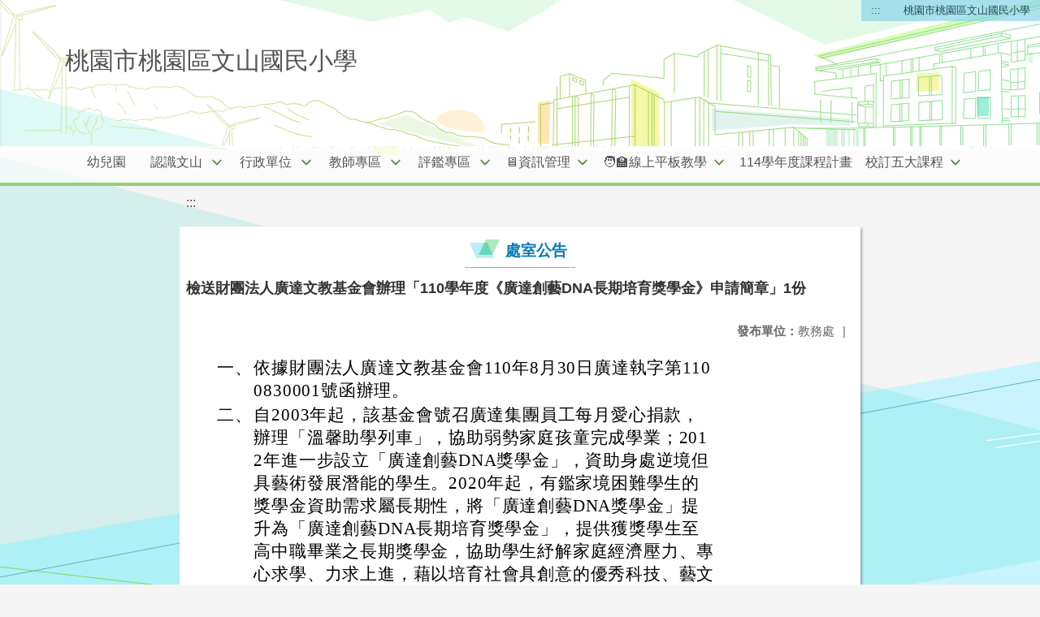

--- FILE ---
content_type: text/html; charset=utf-8
request_url: https://www.wsps.tyc.edu.tw/nss/main/freeze/5abf2d62aa93092cee58ceb4/1533864501431/6135668a1ea6d451caede92b
body_size: 8022
content:
<!DOCTYPE html>
<html lang="zh-tw">
	<head>    
		<meta charset="UTF-8">
		<meta name="viewport" content="width=device-width, initial-scale=1.0">
    
      <meta name="robots" content="noindex, nofollow">
    
		<title>桃園市桃園區文山國民小學 - 處室公告</title>
    
			<link rel="stylesheet" href="/src/stylesheets/basic.css">
      <link rel="stylesheet" href="/src/ckeditor5/style.css">
		
		
      <link rel="stylesheet" href="/pkg_nss/5bbb2457562c3c2e34672fea/css/theme.css">
		
      <link rel="stylesheet" href="/pkg_nss/5bbb2457562c3c2e34672fea/css/theme-N005.css">
		
		<script src="/src/plugins/vue/vue.min.js" type="text/javascript" charset="utf-8"></script>
		<script type="text/javascript" src="/src/plugins/vue/vue-i18n.js" charset="utf-8"></script>
		<link rel="stylesheet" href="/src/stylesheets/html-editor.css">
		<link rel="stylesheet" href="/src/ckeditor5/ckeditor5.css">
		<script src="/nss/static/script/5b18d6524143b524397bb800/freeze"></script>
    <script type="module" src="/src/ckeditor5/eventListener.js"></script>
	</head>
	<body class="theme-bg ct-row">
		<a class="focusable" tabindex="1" title="移至網頁之主要內容區位置" href="#center">移至網頁之主要內容區位置</a>
		<div id="ct-content" class="top-space gd-xs12">
			<template>
				<!--header start-->
				<header>
          <!-- 20250102 新增無障礙定位點頁首定位 ::: **注意**可能版型裡面也有freeze檔若這邊加了沒有出現定位點的話，版型內的freeze檔也要多此行 -->
          <a href="#top" accesskey="T" id="top" title="上方主選單連結區">:::</a> 
					<a href="/nss/s/main/index" title="桃園市桃園區文山國民小學">
            桃園市桃園區文山國民小學
          </a>
				</header>
				<!--header end-->
				<!--theme start-->
				<div class="theme gd-xs12"> 
					<div class="logo">
						<a href="/nss/s/main/index" title="桃園市桃園區文山國民小學">
							<h1>
							
							  <p>桃園市桃園區文山國民小學</p>
							
							</h1>
						</a>
					</div>
				</div>
				<!--theme end-->
				<!--navbar start-->
        <div class="gd-xs12 ct-row">
          <nav class="navbar">
            <label class="show-menu" onclick="showMenu()">
              <div title="展開" class="ct-hamburger">
                <svg xmlns="http://www.w3.org/2000/svg" viewBox="0 0 24 24">
                  <path d="M2.016 5.484h19.969v2.016h-19.969v-2.016zM2.016 10.5h19.969v2.016h-19.969v-2.016zM2.016 15.516h19.969v1.969h-19.969v-1.969z"></path>
                </svg>
              </div>
            </label>
            <input type="checkbox" id="show-menu" role="button" title="展開">
					  <ul id="menu">
              
                
                
                  <li>
                    
                      <a href="/nss/s/main/kindergarten" target="_blank">
                        幼兒園
                      </a>
                    
                    
                    <ul 
                      class="menuhidden" 
                      :class="{ 'navbar-menu': focus === 'kindergarten' }"
                    >
                      
                      <li class="menu-web">
                        
                      </li>
                    </ul>
                  </li>
                
              
                
                
                  <li>
                    
                      <a href="/nss/s/main/Information" target="_blank">
                        認識文山
                      </a>
                    
                    
                      <div class="navrwd">
                        <div 
                          class="navrwd-svg"
                          title="展開"
                          @click.stop="openDrowdown('Information')" 
                        >
                        <svg xmlns="http://www.w3.org/2000/svg" viewBox="0 0 92 92">
                          <path d="M46,63c-1.1,0-2.1-0.4-2.9-1.2l-25-26c-1.5-1.6-1.5-4.1,0.1-5.7c1.6-1.5,4.1-1.5,5.7,0.1l22.1,23l22.1-23c1.5-1.6,4.1-1.6,5.7-0.1c1.6,1.5,1.6,4.1,0.1,5.7l-25,26C48.1,62.6,47.1,63,46,63z"/>
                        </svg>
                        </div>
                      </div>
                    
                    <ul 
                      class="menuhidden" 
                      :class="{ 'navbar-menu': focus === 'Information' }"
                    >
                      
                        
                        
                          
                            <li class="menu-mobile">
                              <a href="https://drive.google.com/file/d/19QKaOL2pNofkkC4fc5VddmmaKTF_avXN/view?usp=sharing" target="_blank">
                                114學年度全校功課表
                              </a>
                            </li>
                          
                        
                      
                        
                        
                          
                            <li class="menu-mobile">
                              <a href="https://drive.google.com/file/d/1pAwdSX-srKqDuPsJdtX53zw7xgHI6TF2/view?usp=sharing" target="_blank">
                                114校外人士協助之部訂或校訂課程
                              </a>
                            </li>
                          
                        
                      
                        
                        
                          
                            <li class="menu-mobile">
                              <a href="/nss/s/main/tbookversion" target="_blank">
                                114學年度教科書版本
                              </a>
                            </li>
                          
                        
                      
                        
                        
                          
                            <li class="menu-mobile">
                              <a href="https://drive.google.com/file/d/12ofRhfR11hmEPkXzLuFt2L4R0KbG5khL/view?usp=sharing" target="_blank">
                                114學年教室配置圖
                              </a>
                            </li>
                          
                        
                      
                        
                        
                          
                            <li class="menu-mobile">
                              <a href="/nss/s/main/Introduction" target="_blank">
                                文山簡介
                              </a>
                            </li>
                          
                        
                      
                        
                        
                      
                        
                        
                          
                            <li class="menu-mobile">
                              <a href="https://drive.google.com/file/d/1dylxQSSe2-A_ZHv9B3iojUU_Nw82APLH/view?usp=sharing" target="_blank">
                                114(上)文山學生行事曆
                              </a>
                            </li>
                          
                        
                      
                        
                        
                      
                        
                        
                          
                            <li class="menu-mobile">
                              <a href="/nss/s/main/timetable" target="_blank">
                                作息時間表
                              </a>
                            </li>
                          
                        
                      
                        
                        
                          
                            <li class="menu-mobile">
                              <a href="/nss/s/main/arcade" target="_blank">
                                校園兒童遊戲場介紹
                              </a>
                            </li>
                          
                        
                      
                        
                        
                          
                            <li class="menu-mobile">
                              <a href="/nss/s/main/https://www.google.com.tw/maps/place/%E6%A1%83%E5%9C%92%E5%B8%82%E6%A1%83%E5%9C%92%E5%8D%80%E6%96%87%E5%B1%B1%E5%9C%8B%E6%B0%91%E5%B0%8F%E5%AD%B8/@24.9961476,121.292059,16z/data=!4m5!3m4!1s0x34681f0e6dc19097:0xf404deb9fd0b0e8b!8m2!3d24.9961476!4d121.292059" target="_blank">
                                交通路線圖
                              </a>
                            </li>
                          
                        
                      
                        
                        
                          
                            <li class="menu-mobile">
                              <a href="/nss/s/main/phonerule" target="_blank">
                                行動載具管理規範
                              </a>
                            </li>
                          
                        
                      
                        
                        
                          
                            <li class="menu-mobile">
                              <a href="/nss/s/main/schoolsong" target="_blank">
                                我們的校歌
                              </a>
                            </li>
                          
                        
                      
                        
                        
                      
                        
                        
                      
                      <li class="menu-web">
                        
                          
                          
                            
                              <a href="https://drive.google.com/file/d/19QKaOL2pNofkkC4fc5VddmmaKTF_avXN/view?usp=sharing" target="_blank">
                                114學年度全校功課表
                              </a>
                            
                           
                        
                          
                          
                            
                              <a href="https://drive.google.com/file/d/1pAwdSX-srKqDuPsJdtX53zw7xgHI6TF2/view?usp=sharing" target="_blank">
                                114校外人士協助之部訂或校訂課程
                              </a>
                            
                           
                        
                          
                          
                            
                              <a href="/nss/s/main/tbookversion" target="_blank">
                                114學年度教科書版本
                              </a>
                            
                           
                        
                          
                          
                            
                              <a href="https://drive.google.com/file/d/12ofRhfR11hmEPkXzLuFt2L4R0KbG5khL/view?usp=sharing" target="_blank">
                                114學年教室配置圖
                              </a>
                            
                           
                        
                          
                          
                            
                              <a href="/nss/s/main/Introduction" target="_blank">
                                文山簡介
                              </a>
                            
                           
                        
                          
                           
                        
                          
                          
                            
                              <a href="https://drive.google.com/file/d/1dylxQSSe2-A_ZHv9B3iojUU_Nw82APLH/view?usp=sharing" target="_blank">
                                114(上)文山學生行事曆
                              </a>
                            
                           
                        
                          
                           
                        
                          
                          
                            
                              <a href="/nss/s/main/timetable" target="_blank">
                                作息時間表
                              </a>
                            
                           
                        
                          
                          
                            
                              <a href="/nss/s/main/arcade" target="_blank">
                                校園兒童遊戲場介紹
                              </a>
                            
                           
                        
                          
                          
                            
                              <a href="/nss/s/main/https://www.google.com.tw/maps/place/%E6%A1%83%E5%9C%92%E5%B8%82%E6%A1%83%E5%9C%92%E5%8D%80%E6%96%87%E5%B1%B1%E5%9C%8B%E6%B0%91%E5%B0%8F%E5%AD%B8/@24.9961476,121.292059,16z/data=!4m5!3m4!1s0x34681f0e6dc19097:0xf404deb9fd0b0e8b!8m2!3d24.9961476!4d121.292059" target="_blank">
                                交通路線圖
                              </a>
                            
                           
                        
                          
                          
                            
                              <a href="/nss/s/main/phonerule" target="_blank">
                                行動載具管理規範
                              </a>
                            
                           
                        
                          
                          
                            
                              <a href="/nss/s/main/schoolsong" target="_blank">
                                我們的校歌
                              </a>
                            
                           
                        
                          
                           
                        
                          
                           
                        
                      </li>
                    </ul>
                  </li>
                
              
                
                
                  <li>
                    
                      <a href="/nss/s/main/administrative" target="_blank">
                        行政單位
                      </a>
                    
                    
                      <div class="navrwd">
                        <div 
                          class="navrwd-svg"
                          title="展開"
                          @click.stop="openDrowdown('administrative')" 
                        >
                        <svg xmlns="http://www.w3.org/2000/svg" viewBox="0 0 92 92">
                          <path d="M46,63c-1.1,0-2.1-0.4-2.9-1.2l-25-26c-1.5-1.6-1.5-4.1,0.1-5.7c1.6-1.5,4.1-1.5,5.7,0.1l22.1,23l22.1-23c1.5-1.6,4.1-1.6,5.7-0.1c1.6,1.5,1.6,4.1,0.1,5.7l-25,26C48.1,62.6,47.1,63,46,63z"/>
                        </svg>
                        </div>
                      </div>
                    
                    <ul 
                      class="menuhidden" 
                      :class="{ 'navbar-menu': focus === 'administrative' }"
                    >
                      
                        
                        
                      
                        
                        
                          
                            <li class="menu-mobile">
                              <a href="/nss/s/main/pri01" target="_blank">
                                校長簡介
                              </a>
                            </li>
                          
                        
                      
                        
                        
                          
                            <li class="menu-mobile">
                              <a href="/nss/s/main/Administration" target="_blank">
                                教務處
                              </a>
                            </li>
                          
                        
                      
                        
                        
                          
                            <li class="menu-mobile">
                              <a href="/nss/s/main/studentaffairs" target="_blank">
                                學務處
                              </a>
                            </li>
                          
                        
                      
                        
                        
                          
                            <li class="menu-mobile">
                              <a href="/nss/s/main/general" target="_blank">
                                總務處
                              </a>
                            </li>
                          
                        
                      
                        
                        
                          
                            <li class="menu-mobile">
                              <a href="/nss/s/main/counselor" target="_blank">
                                輔導室
                              </a>
                            </li>
                          
                        
                      
                        
                        
                          
                            <li class="menu-mobile">
                              <a href="https://www.wsps.tyc.edu.tw/nss/p/kindergarten" target="_blank">
                                幼兒園
                              </a>
                            </li>
                          
                        
                      
                        
                        
                          
                            <li class="menu-mobile">
                              <a href="/nss/s/main/personnel" target="_blank">
                                人事室
                              </a>
                            </li>
                          
                        
                      
                        
                        
                          
                            <li class="menu-mobile">
                              <a href="/nss/s/main/ParentMeeting" target="_blank">
                                家長會
                              </a>
                            </li>
                          
                        
                      
                        
                        
                          
                            <li class="menu-mobile">
                              <a href="https://read.moe.edu.tw/034608/library" target="_blank">
                                圖書館
                              </a>
                            </li>
                          
                        
                      
                        
                        
                          
                            <li class="menu-mobile">
                              <a href="/nss/s/main/acount" target="_blank">
                                會計室
                              </a>
                            </li>
                          
                        
                      
                      <li class="menu-web">
                        
                          
                           
                        
                          
                          
                            
                              <a href="/nss/s/main/pri01" target="_blank">
                                校長簡介
                              </a>
                            
                           
                        
                          
                          
                            
                              <a href="/nss/s/main/Administration" target="_blank">
                                教務處
                              </a>
                            
                           
                        
                          
                          
                            
                              <a href="/nss/s/main/studentaffairs" target="_blank">
                                學務處
                              </a>
                            
                           
                        
                          
                          
                            
                              <a href="/nss/s/main/general" target="_blank">
                                總務處
                              </a>
                            
                           
                        
                          
                          
                            
                              <a href="/nss/s/main/counselor" target="_blank">
                                輔導室
                              </a>
                            
                           
                        
                          
                          
                            
                              <a href="https://www.wsps.tyc.edu.tw/nss/p/kindergarten" target="_blank">
                                幼兒園
                              </a>
                            
                           
                        
                          
                          
                            
                              <a href="/nss/s/main/personnel" target="_blank">
                                人事室
                              </a>
                            
                           
                        
                          
                          
                            
                              <a href="/nss/s/main/ParentMeeting" target="_blank">
                                家長會
                              </a>
                            
                           
                        
                          
                          
                            
                              <a href="https://read.moe.edu.tw/034608/library" target="_blank">
                                圖書館
                              </a>
                            
                           
                        
                          
                          
                            
                              <a href="/nss/s/main/acount" target="_blank">
                                會計室
                              </a>
                            
                           
                        
                      </li>
                    </ul>
                  </li>
                
              
                
                
                  <li>
                    
                      <a href="/nss/s/main/teacher" target="_blank">
                        教師專區
                      </a>
                    
                    
                      <div class="navrwd">
                        <div 
                          class="navrwd-svg"
                          title="展開"
                          @click.stop="openDrowdown('teacher')" 
                        >
                        <svg xmlns="http://www.w3.org/2000/svg" viewBox="0 0 92 92">
                          <path d="M46,63c-1.1,0-2.1-0.4-2.9-1.2l-25-26c-1.5-1.6-1.5-4.1,0.1-5.7c1.6-1.5,4.1-1.5,5.7,0.1l22.1,23l22.1-23c1.5-1.6,4.1-1.6,5.7-0.1c1.6,1.5,1.6,4.1,0.1,5.7l-25,26C48.1,62.6,47.1,63,46,63z"/>
                        </svg>
                        </div>
                      </div>
                    
                    <ul 
                      class="menuhidden" 
                      :class="{ 'navbar-menu': focus === 'teacher' }"
                    >
                      
                        
                        
                          
                            <li class="menu-mobile">
                              <a href="https://tycg.cloudhr.tw/TY_SCHOOL/login.aspx" target="_blank">
                                人事差勤系統
                              </a>
                            </li>
                          
                        
                      
                        
                        
                          
                            <li class="menu-mobile">
                              <a href="/nss/s/main/https://sso.tyc.edu.tw/TYESSO/Login.aspx" target="_blank">
                                單一認證系統
                              </a>
                            </li>
                          
                        
                      
                        
                        
                          
                            <li class="menu-mobile">
                              <a href="https://drp.tyc.edu.tw/tydrp/Index.aspx" target="_blank">
                                教師研習系統
                              </a>
                            </li>
                          
                        
                      
                        
                        
                          
                            <li class="menu-mobile">
                              <a href="/nss/s/main/https://www1.inservice.edu.tw/index2-3.aspx" target="_blank">
                                全國教師在職進修資訊網
                              </a>
                            </li>
                          
                        
                      
                        
                        
                          
                            <li class="menu-mobile">
                              <a href="https://special.moe.gov.tw/#/" target="_blank">
                                全國特殊教育資訊網
                              </a>
                            </li>
                          
                        
                      
                        
                        
                          
                            <li class="menu-mobile">
                              <a href="https://vpn.tyc.edu.tw/" target="_blank">
                                桃園市政府教育局VPN系統
                              </a>
                            </li>
                          
                        
                      
                        
                        
                          
                            <li class="menu-mobile">
                              <a href="https://drive.google.com/drive/folders/1Svsj_iSAv40GVb9kQgCD3AjlR60R2uoe?usp=sharing" target="_blank">
                                教師週會報告
                              </a>
                            </li>
                          
                        
                      
                        
                        
                          
                            <li class="menu-mobile">
                              <a href="/nss/s/main/https://accounts.google.com/AddSession/identifier?continue=http%3A%2F%2Fmail.google.com%2Fa%2Fwsps.tyc.edu.tw%2F&amp;service=mail&amp;hd=wsps.tyc.edu.tw&amp;sacu=1&amp;ignoreShadow=0&amp;acui=0&amp;flowName=GlifWebSignIn&amp;flowEntry=AddSession" target="_blank">
                                文山GMAIL
                              </a>
                            </li>
                          
                        
                      
                        
                        
                          
                            <li class="menu-mobile">
                              <a href="https://drive.google.com/drive/folders/1IaxslqpWp345C7SuoRbq2AN05D33fTgf?usp=sharing" target="_blank">
                                雲端學務系統攻略
                              </a>
                            </li>
                          
                        
                      
                        
                        
                          
                            <li class="menu-mobile">
                              <a href="https://docs.google.com/spreadsheets/d/12ycLzQ-5xlZg0kMlNsLGGnEEmfxj9hnvTJ4JGmcO2XU/edit?usp=sharing" target="_blank">
                                114上【公開授課一覽表】
                              </a>
                            </li>
                          
                        
                      
                      <li class="menu-web">
                        
                          
                          
                            
                              <a href="https://tycg.cloudhr.tw/TY_SCHOOL/login.aspx" target="_blank">
                                人事差勤系統
                              </a>
                            
                           
                        
                          
                          
                            
                              <a href="/nss/s/main/https://sso.tyc.edu.tw/TYESSO/Login.aspx" target="_blank">
                                單一認證系統
                              </a>
                            
                           
                        
                          
                          
                            
                              <a href="https://drp.tyc.edu.tw/tydrp/Index.aspx" target="_blank">
                                教師研習系統
                              </a>
                            
                           
                        
                          
                          
                            
                              <a href="/nss/s/main/https://www1.inservice.edu.tw/index2-3.aspx" target="_blank">
                                全國教師在職進修資訊網
                              </a>
                            
                           
                        
                          
                          
                            
                              <a href="https://special.moe.gov.tw/#/" target="_blank">
                                全國特殊教育資訊網
                              </a>
                            
                           
                        
                          
                          
                            
                              <a href="https://vpn.tyc.edu.tw/" target="_blank">
                                桃園市政府教育局VPN系統
                              </a>
                            
                           
                        
                          
                          
                            
                              <a href="https://drive.google.com/drive/folders/1Svsj_iSAv40GVb9kQgCD3AjlR60R2uoe?usp=sharing" target="_blank">
                                教師週會報告
                              </a>
                            
                           
                        
                          
                          
                            
                              <a href="/nss/s/main/https://accounts.google.com/AddSession/identifier?continue=http%3A%2F%2Fmail.google.com%2Fa%2Fwsps.tyc.edu.tw%2F&amp;service=mail&amp;hd=wsps.tyc.edu.tw&amp;sacu=1&amp;ignoreShadow=0&amp;acui=0&amp;flowName=GlifWebSignIn&amp;flowEntry=AddSession" target="_blank">
                                文山GMAIL
                              </a>
                            
                           
                        
                          
                          
                            
                              <a href="https://drive.google.com/drive/folders/1IaxslqpWp345C7SuoRbq2AN05D33fTgf?usp=sharing" target="_blank">
                                雲端學務系統攻略
                              </a>
                            
                           
                        
                          
                          
                            
                              <a href="https://docs.google.com/spreadsheets/d/12ycLzQ-5xlZg0kMlNsLGGnEEmfxj9hnvTJ4JGmcO2XU/edit?usp=sharing" target="_blank">
                                114上【公開授課一覽表】
                              </a>
                            
                           
                        
                      </li>
                    </ul>
                  </li>
                
              
                
                
                  <li>
                    
                      <a href="/nss/s/main/sublayer" target="_blank">
                        評鑑專區
                      </a>
                    
                    
                      <div class="navrwd">
                        <div 
                          class="navrwd-svg"
                          title="展開"
                          @click.stop="openDrowdown('sublayer')" 
                        >
                        <svg xmlns="http://www.w3.org/2000/svg" viewBox="0 0 92 92">
                          <path d="M46,63c-1.1,0-2.1-0.4-2.9-1.2l-25-26c-1.5-1.6-1.5-4.1,0.1-5.7c1.6-1.5,4.1-1.5,5.7,0.1l22.1,23l22.1-23c1.5-1.6,4.1-1.6,5.7-0.1c1.6,1.5,1.6,4.1,0.1,5.7l-25,26C48.1,62.6,47.1,63,46,63z"/>
                        </svg>
                        </div>
                      </div>
                    
                    <ul 
                      class="menuhidden" 
                      :class="{ 'navbar-menu': focus === 'sublayer' }"
                    >
                      
                        
                        
                      
                        
                        
                          
                            <li class="menu-mobile">
                              <a href="/nss/s/main/gen01" target="_blank">
                                性平宣導
                              </a>
                            </li>
                          
                        
                      
                        
                        
                      
                        
                        
                          
                            <li class="menu-mobile">
                              <a href="https://hps.tyc.edu.tw/upload-view.aspx?openExternalBrowser=1&amp;ids=2A9ABA0334B2D09851ABB54529B43D57AEBC8E18800E8736733228F1BE2C63AB7FD5D5A8D597CD34A2FCC41785357008#top1" target="_blank">
                                桃園市健康促進學校輔導訪視平台
                              </a>
                            </li>
                          
                        
                      
                        
                        
                          
                            <li class="menu-mobile">
                              <a href="/nss/s/main/lawx" target="_blank">
                                人權法治教育專區
                              </a>
                            </li>
                          
                        
                      
                        
                        
                          
                            <li class="menu-mobile">
                              <a href="https://sites.google.com/wsps.tyc.edu.tw/111" target="_blank">
                                文山永續發展與環境教育評鑑
                              </a>
                            </li>
                          
                        
                      
                        
                        
                          
                            <li class="menu-mobile">
                              <a href="https://sites.google.com/wsps.tyc.edu.tw/plant" target="_blank">
                                文山校園動植物網
                              </a>
                            </li>
                          
                        
                      
                        
                        
                      
                        
                        
                          
                            <li class="menu-mobile">
                              <a href="/nss/s/main/sickx" target="_blank">
                                防疫-防災-宣導
                              </a>
                            </li>
                          
                        
                      
                      <li class="menu-web">
                        
                          
                           
                        
                          
                          
                            
                              <a href="/nss/s/main/gen01" target="_blank">
                                性平宣導
                              </a>
                            
                           
                        
                          
                           
                        
                          
                          
                            
                              <a href="https://hps.tyc.edu.tw/upload-view.aspx?openExternalBrowser=1&amp;ids=2A9ABA0334B2D09851ABB54529B43D57AEBC8E18800E8736733228F1BE2C63AB7FD5D5A8D597CD34A2FCC41785357008#top1" target="_blank">
                                桃園市健康促進學校輔導訪視平台
                              </a>
                            
                           
                        
                          
                          
                            
                              <a href="/nss/s/main/lawx" target="_blank">
                                人權法治教育專區
                              </a>
                            
                           
                        
                          
                          
                            
                              <a href="https://sites.google.com/wsps.tyc.edu.tw/111" target="_blank">
                                文山永續發展與環境教育評鑑
                              </a>
                            
                           
                        
                          
                          
                            
                              <a href="https://sites.google.com/wsps.tyc.edu.tw/plant" target="_blank">
                                文山校園動植物網
                              </a>
                            
                           
                        
                          
                           
                        
                          
                          
                            
                              <a href="/nss/s/main/sickx" target="_blank">
                                防疫-防災-宣導
                              </a>
                            
                           
                        
                      </li>
                    </ul>
                  </li>
                
              
                
                
                  <li>
                    
                      <a href="/nss/s/main/teachermore" target="_blank">
                        🖥️資訊管理
                      </a>
                    
                    
                      <div class="navrwd">
                        <div 
                          class="navrwd-svg"
                          title="展開"
                          @click.stop="openDrowdown('teachermore')" 
                        >
                        <svg xmlns="http://www.w3.org/2000/svg" viewBox="0 0 92 92">
                          <path d="M46,63c-1.1,0-2.1-0.4-2.9-1.2l-25-26c-1.5-1.6-1.5-4.1,0.1-5.7c1.6-1.5,4.1-1.5,5.7,0.1l22.1,23l22.1-23c1.5-1.6,4.1-1.6,5.7-0.1c1.6,1.5,1.6,4.1,0.1,5.7l-25,26C48.1,62.6,47.1,63,46,63z"/>
                        </svg>
                        </div>
                      </div>
                    
                    <ul 
                      class="menuhidden" 
                      :class="{ 'navbar-menu': focus === 'teachermore' }"
                    >
                      
                        
                        
                          
                            <li class="menu-mobile">
                              <a href="https://wsps2022.my.canva.site/" target="_blank">
                                資訊倫理與素養
                              </a>
                            </li>
                          
                        
                      
                        
                        
                      
                        
                        
                          
                            <li class="menu-mobile">
                              <a href="/nss/s/main/goodlink2" target="_blank">
                                🖥️good好-link連結
                              </a>
                            </li>
                          
                        
                      
                        
                        
                          
                            <li class="menu-mobile">
                              <a href="/nss/s/main/webduino" target="_blank">
                                webduino創客人工智能
                              </a>
                            </li>
                          
                        
                      
                        
                        
                          
                            <li class="menu-mobile">
                              <a href="https://drp.tyc.edu.tw/TYDRP/Index.aspx" target="_blank">
                                教育資源入口網
                              </a>
                            </li>
                          
                        
                      
                        
                        
                      
                        
                        
                      
                        
                        
                          
                            <li class="menu-mobile">
                              <a href="/nss/s/main/mistak" target="_blank">
                                🖲資訊組修復指令集
                              </a>
                            </li>
                          
                        
                      
                        
                        
                          
                            <li class="menu-mobile">
                              <a href="/nss/s/main/pagamo2" target="_blank">
                                pagamo 介紹
                              </a>
                            </li>
                          
                        
                      
                        
                        
                          
                            <li class="menu-mobile">
                              <a href="/nss/s/main/ruckuseduroam" target="_blank">
                                eduroam連線教學
                              </a>
                            </li>
                          
                        
                      
                        
                        
                          
                            <li class="menu-mobile">
                              <a href="https://sites.google.com/wsps.tyc.edu.tw/typ" target="_blank">
                                電腦打字教學ws
                              </a>
                            </li>
                          
                        
                      
                        
                        
                          
                            <li class="menu-mobile">
                              <a href="https://fidsslmoe-prod.azurewebsites.net/" target="_blank">
                                生生有平板載具管理
                              </a>
                            </li>
                          
                        
                      
                        
                        
                          
                            <li class="menu-mobile">
                              <a href="https://sites.google.com/wsps.tyc.edu.tw/111tablet" target="_blank">
                                平板教學輔助
                              </a>
                            </li>
                          
                        
                      
                        
                        
                          
                            <li class="menu-mobile">
                              <a href="https://drive.google.com/drive/folders/1yZ95DnURcaCff4b-blc32raPphDbiMBf?usp=drive_link" target="_blank">
                                資訊課教學素材
                              </a>
                            </li>
                          
                        
                      
                        
                        
                      
                      <li class="menu-web">
                        
                          
                          
                            
                              <a href="https://wsps2022.my.canva.site/" target="_blank">
                                資訊倫理與素養
                              </a>
                            
                           
                        
                          
                           
                        
                          
                          
                            
                              <a href="/nss/s/main/goodlink2" target="_blank">
                                🖥️good好-link連結
                              </a>
                            
                           
                        
                          
                          
                            
                              <a href="/nss/s/main/webduino" target="_blank">
                                webduino創客人工智能
                              </a>
                            
                           
                        
                          
                          
                            
                              <a href="https://drp.tyc.edu.tw/TYDRP/Index.aspx" target="_blank">
                                教育資源入口網
                              </a>
                            
                           
                        
                          
                           
                        
                          
                           
                        
                          
                          
                            
                              <a href="/nss/s/main/mistak" target="_blank">
                                🖲資訊組修復指令集
                              </a>
                            
                           
                        
                          
                          
                            
                              <a href="/nss/s/main/pagamo2" target="_blank">
                                pagamo 介紹
                              </a>
                            
                           
                        
                          
                          
                            
                              <a href="/nss/s/main/ruckuseduroam" target="_blank">
                                eduroam連線教學
                              </a>
                            
                           
                        
                          
                          
                            
                              <a href="https://sites.google.com/wsps.tyc.edu.tw/typ" target="_blank">
                                電腦打字教學ws
                              </a>
                            
                           
                        
                          
                          
                            
                              <a href="https://fidsslmoe-prod.azurewebsites.net/" target="_blank">
                                生生有平板載具管理
                              </a>
                            
                           
                        
                          
                          
                            
                              <a href="https://sites.google.com/wsps.tyc.edu.tw/111tablet" target="_blank">
                                平板教學輔助
                              </a>
                            
                           
                        
                          
                          
                            
                              <a href="https://drive.google.com/drive/folders/1yZ95DnURcaCff4b-blc32raPphDbiMBf?usp=drive_link" target="_blank">
                                資訊課教學素材
                              </a>
                            
                           
                        
                          
                           
                        
                      </li>
                    </ul>
                  </li>
                
              
                
                
                  <li>
                    
                      <a href="/nss/s/main/rest1" target="_blank">
                        🧑‍🏫線上平板教學
                      </a>
                    
                    
                      <div class="navrwd">
                        <div 
                          class="navrwd-svg"
                          title="展開"
                          @click.stop="openDrowdown('rest1')" 
                        >
                        <svg xmlns="http://www.w3.org/2000/svg" viewBox="0 0 92 92">
                          <path d="M46,63c-1.1,0-2.1-0.4-2.9-1.2l-25-26c-1.5-1.6-1.5-4.1,0.1-5.7c1.6-1.5,4.1-1.5,5.7,0.1l22.1,23l22.1-23c1.5-1.6,4.1-1.6,5.7-0.1c1.6,1.5,1.6,4.1,0.1,5.7l-25,26C48.1,62.6,47.1,63,46,63z"/>
                        </svg>
                        </div>
                      </div>
                    
                    <ul 
                      class="menuhidden" 
                      :class="{ 'navbar-menu': focus === 'rest1' }"
                    >
                      
                        
                        
                      
                        
                        
                          
                            <li class="menu-mobile">
                              <a href="/nss/s/main/wspsmeet" target="_blank">
                                meet公用會議室(無錄影)
                              </a>
                            </li>
                          
                        
                      
                        
                        
                          
                            <li class="menu-mobile">
                              <a href="/nss/s/main/teamF" target="_blank">
                                teams公用錄影會議室(允許來賓)
                              </a>
                            </li>
                          
                        
                      
                        
                        
                          
                            <li class="menu-mobile">
                              <a href="/nss/s/main/o365" target="_blank">
                                Teams安裝程式
                              </a>
                            </li>
                          
                        
                      
                        
                        
                          
                            <li class="menu-mobile">
                              <a href="/nss/s/main/win10cut" target="_blank">
                                電腦版剪取
                              </a>
                            </li>
                          
                        
                      
                        
                        
                          
                            <li class="menu-mobile">
                              <a href="/nss/s/main/ipadcut" target="_blank">
                                ipad 截圖
                              </a>
                            </li>
                          
                        
                      
                        
                        
                          
                            <li class="menu-mobile">
                              <a href="/nss/s/main/ailook" target="_blank">
                                因材我的任務查看
                              </a>
                            </li>
                          
                        
                      
                        
                        
                          
                            <li class="menu-mobile">
                              <a href="/nss/s/main/o365s" target="_blank">
                                教師web-teams來賓會議教學
                              </a>
                            </li>
                          
                        
                      
                        
                        
                          
                            <li class="menu-mobile">
                              <a href="/nss/s/main/01ai" target="_blank">
                                一年級如何登入因材網
                              </a>
                            </li>
                          
                        
                      
                      <li class="menu-web">
                        
                          
                           
                        
                          
                          
                            
                              <a href="/nss/s/main/wspsmeet" target="_blank">
                                meet公用會議室(無錄影)
                              </a>
                            
                           
                        
                          
                          
                            
                              <a href="/nss/s/main/teamF" target="_blank">
                                teams公用錄影會議室(允許來賓)
                              </a>
                            
                           
                        
                          
                          
                            
                              <a href="/nss/s/main/o365" target="_blank">
                                Teams安裝程式
                              </a>
                            
                           
                        
                          
                          
                            
                              <a href="/nss/s/main/win10cut" target="_blank">
                                電腦版剪取
                              </a>
                            
                           
                        
                          
                          
                            
                              <a href="/nss/s/main/ipadcut" target="_blank">
                                ipad 截圖
                              </a>
                            
                           
                        
                          
                          
                            
                              <a href="/nss/s/main/ailook" target="_blank">
                                因材我的任務查看
                              </a>
                            
                           
                        
                          
                          
                            
                              <a href="/nss/s/main/o365s" target="_blank">
                                教師web-teams來賓會議教學
                              </a>
                            
                           
                        
                          
                          
                            
                              <a href="/nss/s/main/01ai" target="_blank">
                                一年級如何登入因材網
                              </a>
                            
                           
                        
                      </li>
                    </ul>
                  </li>
                
              
                
                
                  <li>
                    
                      <a href="https://drive.google.com/drive/folders/1ndNTtkWKihqaKdovAIh9rgI_OtUUwwzy" target="_blank">
                        114學年度課程計畫
                      </a>
                    
                    
                    <ul 
                      class="menuhidden" 
                      :class="{ 'navbar-menu': focus === 'https://drive.google.com/drive/folders/1ndNTtkWKihqaKdovAIh9rgI_OtUUwwzy' }"
                    >
                      
                      <li class="menu-web">
                        
                      </li>
                    </ul>
                  </li>
                
              
                
                
                  <li>
                    
                      <a href="/nss/s/main/main5course" target="_blank">
                        校訂五大課程
                      </a>
                    
                    
                      <div class="navrwd">
                        <div 
                          class="navrwd-svg"
                          title="展開"
                          @click.stop="openDrowdown('main5course')" 
                        >
                        <svg xmlns="http://www.w3.org/2000/svg" viewBox="0 0 92 92">
                          <path d="M46,63c-1.1,0-2.1-0.4-2.9-1.2l-25-26c-1.5-1.6-1.5-4.1,0.1-5.7c1.6-1.5,4.1-1.5,5.7,0.1l22.1,23l22.1-23c1.5-1.6,4.1-1.6,5.7-0.1c1.6,1.5,1.6,4.1,0.1,5.7l-25,26C48.1,62.6,47.1,63,46,63z"/>
                        </svg>
                        </div>
                      </div>
                    
                    <ul 
                      class="menuhidden" 
                      :class="{ 'navbar-menu': focus === 'main5course' }"
                    >
                      
                        
                        
                          
                            <li class="menu-mobile">
                              <a href="https://sites.google.com/wsps.tyc.edu.tw/read112/%E9%A6%96%E9%A0%81" target="_blank">
                                詩多麗悅文山
                              </a>
                            </li>
                          
                        
                      
                        
                        
                          
                            <li class="menu-mobile">
                              <a href="https://sites.google.com/wsps.tyc.edu.tw/healthy/%E9%A6%96%E9%A0%81" target="_blank">
                                公民素養
                              </a>
                            </li>
                          
                        
                      
                        
                        
                          
                            <li class="menu-mobile">
                              <a href="https://sites.google.com/wsps.tyc.edu.tw/international/%E9%A6%96%E9%A0%81" target="_blank">
                                國際教育
                              </a>
                            </li>
                          
                        
                      
                        
                        
                          
                            <li class="menu-mobile">
                              <a href="https://sites.google.com/wsps.tyc.edu.tw/novel/%E9%A6%96%E9%A0%81" target="_blank">
                                資通創藝
                              </a>
                            </li>
                          
                        
                      
                        
                        
                          
                            <li class="menu-mobile">
                              <a href="https://sites.google.com/wsps.tyc.edu.tw/need" target="_blank">
                                山情水意
                              </a>
                            </li>
                          
                        
                      
                        
                        
                      
                      <li class="menu-web">
                        
                          
                          
                            
                              <a href="https://sites.google.com/wsps.tyc.edu.tw/read112/%E9%A6%96%E9%A0%81" target="_blank">
                                詩多麗悅文山
                              </a>
                            
                           
                        
                          
                          
                            
                              <a href="https://sites.google.com/wsps.tyc.edu.tw/healthy/%E9%A6%96%E9%A0%81" target="_blank">
                                公民素養
                              </a>
                            
                           
                        
                          
                          
                            
                              <a href="https://sites.google.com/wsps.tyc.edu.tw/international/%E9%A6%96%E9%A0%81" target="_blank">
                                國際教育
                              </a>
                            
                           
                        
                          
                          
                            
                              <a href="https://sites.google.com/wsps.tyc.edu.tw/novel/%E9%A6%96%E9%A0%81" target="_blank">
                                資通創藝
                              </a>
                            
                           
                        
                          
                          
                            
                              <a href="https://sites.google.com/wsps.tyc.edu.tw/need" target="_blank">
                                山情水意
                              </a>
                            
                           
                        
                          
                           
                        
                      </li>
                    </ul>
                  </li>
                
              
                
                
              
                
                
              
                
                
              
                
                
              
                
                
              
                
                
              
                
                
              
                
                
              
                
                
              
                
                
              
					  </ul>
          </nav>
        </div>
				<!--navbar end-->
				<!--breadcrumb start-->
				<div class="gd-xs8 gd-offset-xs2 ct-row">
					<nav aria-label="breadcrumb">
						<ol class="breadcrumb">
							<li class="breadcrumb-item"><a href="#center" accesskey="C" id="center" title="中間主選單連結區">:::</a></li>
						</ol>
					</nav>
				</div>
				<!--breadcrumb end-->	
				<!--main start-->
				<!--main_top-->
				<div id="main_top">
					<div class="ct-row">
					</div>
				</div>
				<!--main_top end-->
				<!--main_middle-->
				<div id="main_middle" style="min-height: 500px;">
					<div class="gd-sm8 gd-xs8 gd-offset-xs2 edit-focus">
						<div class="ct-row module">
							<h2 class="module-title module-title-bg">
                處室公告
              </h2>
							<div class="module-content">
								<div class="ct-row gd-lg12" id="noticeview_to_print">
									
									  <h3 class="font-bold notice_titlebg m-b-md">檢送財團法人廣達文教基金會辦理「110學年度《廣達創藝DNA長期培育獎學金》申請簡章」1份</h3>
									
									<div class="ct-row m-b">
										
										
                      <p class="float-r text-secondary" style="font-size: 0.95em;">
                        <span class="font-bold">{{ $t('FEZ002') }}</span>教務處<span class="m-l m-r">|</span>
                      </p>
										
									</div>
									<div class="htmldisplay">
										<div class="editfont"><table class="css_Table_Line26" style="-webkit-text-stroke-width:0px; background-color:#ffffff; border:undefined; box-sizing:border-box; color:#000000; font-family:FKI符號,&quot;Times New Roman&quot;,標楷體; font-size:16px; font-style:normal; font-variant-caps:normal; font-variant-ligatures:normal; font-weight:400; letter-spacing:0.8px; line-height:26px; max-width:650px; orphans:2; text-align:start; text-decoration-color:initial; text-decoration-style:initial; text-decoration-thickness:initial; text-transform:none; white-space:normal; widows:2; width:649.987px; word-spacing:0px">
	<tbody style="box-sizing:border-box">
		<tr style="box-sizing:border-box">
			<td class="css_Title_P2" style="background-color:#ffffff; text-align:right; vertical-align:text-top; width:80px"><span style="box-sizing:border-box"><span style="word-break:break-all"><font class="Content_F16pt"><span style="font-size:16pt"><span style="box-sizing:border-box"><span style="font-family:標楷體,新細明體"><span style="word-break:break-all"><span style="overflow-wrap:break-word">一、</span></span></span></span></span></font></span></span></td>
			<td style="background-color:#ffffff"><span style="box-sizing:border-box"><span style="word-break:break-all"><font class="Content_F16pt"><span style="font-size:16pt"><span style="box-sizing:border-box"><span style="font-family:標楷體,新細明體"><span style="word-break:break-all"><span style="overflow-wrap:break-word">依據財團法人廣達文教基金會110年8月30日廣達執字第1100830001號函辦理。</span></span></span></span></span></font></span></span></td>
		</tr>
	</tbody>
</table>

<table class="css_Table_Line26" style="-webkit-text-stroke-width:0px; background-color:#ffffff; border:undefined; box-sizing:border-box; color:#000000; font-family:FKI符號,&quot;Times New Roman&quot;,標楷體; font-size:16px; font-style:normal; font-variant-caps:normal; font-variant-ligatures:normal; font-weight:400; letter-spacing:0.8px; line-height:26px; max-width:650px; orphans:2; text-align:start; text-decoration-color:initial; text-decoration-style:initial; text-decoration-thickness:initial; text-transform:none; white-space:normal; widows:2; width:649.987px; word-spacing:0px">
	<tbody style="box-sizing:border-box">
		<tr style="box-sizing:border-box">
			<td class="css_Title_P2" style="background-color:#ffffff; text-align:right; vertical-align:text-top; width:80px"><span style="box-sizing:border-box"><span style="word-break:break-all"><font class="Content_F16pt"><span style="font-size:16pt"><span style="box-sizing:border-box"><span style="font-family:標楷體,新細明體"><span style="word-break:break-all"><span style="overflow-wrap:break-word">二、</span></span></span></span></span></font></span></span></td>
			<td style="background-color:#ffffff"><span style="box-sizing:border-box"><span style="word-break:break-all"><font class="Content_F16pt"><span style="font-size:16pt"><span style="box-sizing:border-box"><span style="font-family:標楷體,新細明體"><span style="word-break:break-all"><span style="overflow-wrap:break-word">自2003年起，該基金會號召廣達集團員工每月愛心捐款，辦理「溫馨助學列車」，協助弱勢家庭孩童完成學業；2012年進一步設立「廣達創藝DNA獎學金」，資助身處逆境但具藝術發展潛能的學生。2020年起，有鑑家境困難學生的獎學金資助需求屬長期性，將「廣達創藝DNA獎學金」提升為「廣達創藝DNA長期培育獎學金」，提供獲獎學生至高中職畢業之長期獎學金，協助學生紓解家庭經濟壓力、專心求學、力求上進，藉以培育社會具創意的優秀科技、藝文人才。</span></span></span></span></span></font></span></span></td>
		</tr>
	</tbody>
</table>

<table class="css_Table_Line26" style="-webkit-text-stroke-width:0px; background-color:#ffffff; border:undefined; box-sizing:border-box; color:#000000; font-family:FKI符號,&quot;Times New Roman&quot;,標楷體; font-size:16px; font-style:normal; font-variant-caps:normal; font-variant-ligatures:normal; font-weight:400; letter-spacing:0.8px; line-height:26px; max-width:650px; orphans:2; text-align:start; text-decoration-color:initial; text-decoration-style:initial; text-decoration-thickness:initial; text-transform:none; white-space:normal; widows:2; width:649.987px; word-spacing:0px">
	<tbody style="box-sizing:border-box">
		<tr style="box-sizing:border-box">
			<td class="css_Title_P2" style="background-color:#ffffff; text-align:right; vertical-align:text-top; width:80px"><span style="box-sizing:border-box"><span style="word-break:break-all"><font class="Content_F16pt"><span style="font-size:16pt"><span style="box-sizing:border-box"><span style="font-family:標楷體,新細明體"><span style="word-break:break-all"><span style="overflow-wrap:break-word">三、</span></span></span></span></span></font></span></span></td>
			<td style="background-color:#ffffff"><span style="box-sizing:border-box"><span style="word-break:break-all"><font class="Content_F16pt"><span style="font-size:16pt"><span style="box-sizing:border-box"><span style="font-family:標楷體,新細明體"><span style="word-break:break-all"><span style="overflow-wrap:break-word">獎勵對象：</span></span></span></span></span></font></span></span></td>
		</tr>
	</tbody>
</table>

<table class="css_Table_Line26" style="-webkit-text-stroke-width:0px; background-color:#ffffff; border:undefined; box-sizing:border-box; color:#000000; font-family:FKI符號,&quot;Times New Roman&quot;,標楷體; font-size:16px; font-style:normal; font-variant-caps:normal; font-variant-ligatures:normal; font-weight:400; letter-spacing:0.8px; line-height:26px; max-width:650px; orphans:2; text-align:start; text-decoration-color:initial; text-decoration-style:initial; text-decoration-thickness:initial; text-transform:none; white-space:normal; widows:2; width:649.987px; word-spacing:0px">
	<tbody style="box-sizing:border-box">
		<tr style="box-sizing:border-box">
			<td class="css_Title_P3" style="background-color:#ffffff; text-align:right; vertical-align:text-top; width:110px"><span style="box-sizing:border-box"><span style="word-break:break-all"><font class="Content_F16pt"><span style="font-size:16pt"><span style="box-sizing:border-box"><span style="font-family:標楷體,新細明體"><span style="word-break:break-all"><span style="overflow-wrap:break-word">(一)</span></span></span></span></span></font></span></span></td>
			<td style="background-color:#ffffff"><span style="box-sizing:border-box"><span style="word-break:break-all"><font class="Content_F16pt"><span style="font-size:16pt"><span style="box-sizing:border-box"><span style="font-family:標楷體,新細明體"><span style="word-break:break-all"><span style="overflow-wrap:break-word">持續培育學生67名：109學年度獲廣達創意DNA長期培育獎學金，且110學年度尚在就讀高中職三年級(含)以下之學生(名單如附件七)。</span></span></span></span></span></font></span></span></td>
		</tr>
	</tbody>
</table>

<table class="css_Table_Line26" style="-webkit-text-stroke-width:0px; background-color:#ffffff; border:undefined; box-sizing:border-box; color:#000000; font-family:FKI符號,&quot;Times New Roman&quot;,標楷體; font-size:16px; font-style:normal; font-variant-caps:normal; font-variant-ligatures:normal; font-weight:400; letter-spacing:0.8px; line-height:26px; max-width:650px; orphans:2; text-align:start; text-decoration-color:initial; text-decoration-style:initial; text-decoration-thickness:initial; text-transform:none; white-space:normal; widows:2; width:649.987px; word-spacing:0px">
	<tbody style="box-sizing:border-box">
		<tr style="box-sizing:border-box">
			<td class="css_Title_P3" style="background-color:#ffffff; text-align:right; vertical-align:text-top; width:110px"><span style="box-sizing:border-box"><span style="word-break:break-all"><font class="Content_F16pt"><span style="font-size:16pt"><span style="box-sizing:border-box"><span style="font-family:標楷體,新細明體"><span style="word-break:break-all"><span style="overflow-wrap:break-word">(二)</span></span></span></span></span></font></span></span></td>
			<td style="background-color:#ffffff"><span style="box-sizing:border-box"><span style="word-break:break-all"><font class="Content_F16pt"><span style="font-size:16pt"><span style="box-sizing:border-box"><span style="font-family:標楷體,新細明體"><span style="word-break:break-all"><span style="overflow-wrap:break-word">110學年度新申請名額14名：廣達《游於藝》、《設計學習》、《游於智》計畫歷年合作學校之國小、國中及高中職在學學生，且需110學年度仍就讀計畫合作學校，年級限國小一年級至國小六年級（請參閱附件六)。</span></span></span></span></span></font></span></span></td>
		</tr>
	</tbody>
</table>

<table class="css_Table_Line26" style="-webkit-text-stroke-width:0px; background-color:#ffffff; border:undefined; box-sizing:border-box; color:#000000; font-family:FKI符號,&quot;Times New Roman&quot;,標楷體; font-size:16px; font-style:normal; font-variant-caps:normal; font-variant-ligatures:normal; font-weight:400; letter-spacing:0.8px; line-height:26px; max-width:650px; orphans:2; text-align:start; text-decoration-color:initial; text-decoration-style:initial; text-decoration-thickness:initial; text-transform:none; white-space:normal; widows:2; width:649.987px; word-spacing:0px">
	<tbody style="box-sizing:border-box">
		<tr style="box-sizing:border-box">
			<td class="css_Title_P2" style="background-color:#ffffff; text-align:right; vertical-align:text-top; width:80px"><span style="box-sizing:border-box"><span style="word-break:break-all"><font class="Content_F16pt"><span style="font-size:16pt"><span style="box-sizing:border-box"><span style="font-family:標楷體,新細明體"><span style="word-break:break-all"><span style="overflow-wrap:break-word">四、</span></span></span></span></span></font></span></span></td>
			<td style="background-color:#ffffff"><span style="box-sizing:border-box"><span style="word-break:break-all"><font class="Content_F16pt"><span style="font-size:16pt"><span style="box-sizing:border-box"><span style="font-family:標楷體,新細明體"><span style="word-break:break-all"><span style="overflow-wrap:break-word">獎助金額：</span></span></span></span></span></font></span></span></td>
		</tr>
	</tbody>
</table>

<table class="css_Table_Line26" style="-webkit-text-stroke-width:0px; background-color:#ffffff; border:undefined; box-sizing:border-box; color:#000000; font-family:FKI符號,&quot;Times New Roman&quot;,標楷體; font-size:16px; font-style:normal; font-variant-caps:normal; font-variant-ligatures:normal; font-weight:400; letter-spacing:0.8px; line-height:26px; max-width:650px; orphans:2; text-align:start; text-decoration-color:initial; text-decoration-style:initial; text-decoration-thickness:initial; text-transform:none; white-space:normal; widows:2; width:649.987px; word-spacing:0px">
	<tbody style="box-sizing:border-box">
		<tr style="box-sizing:border-box">
			<td class="css_Title_P3" style="background-color:#ffffff; text-align:right; vertical-align:text-top; width:110px"><span style="box-sizing:border-box"><span style="word-break:break-all"><font class="Content_F16pt"><span style="font-size:16pt"><span style="box-sizing:border-box"><span style="font-family:標楷體,新細明體"><span style="word-break:break-all"><span style="overflow-wrap:break-word">(一)</span></span></span></span></span></font></span></span></td>
			<td style="background-color:#ffffff"><span style="box-sizing:border-box"><span style="word-break:break-all"><font class="Content_F16pt"><span style="font-size:16pt"><span style="box-sizing:border-box"><span style="font-family:標楷體,新細明體"><span style="word-break:break-all"><span style="overflow-wrap:break-word">國小/國中：每學年分上下學期兩次撥款，每次撥款新臺幣6,000整，每名總計發放新臺幣12,000元整。</span></span></span></span></span></font></span></span></td>
		</tr>
	</tbody>
</table>

<table class="css_Table_Line26" style="-webkit-text-stroke-width:0px; background-color:#ffffff; border:undefined; box-sizing:border-box; color:#000000; font-family:FKI符號,&quot;Times New Roman&quot;,標楷體; font-size:16px; font-style:normal; font-variant-caps:normal; font-variant-ligatures:normal; font-weight:400; letter-spacing:0.8px; line-height:26px; max-width:650px; orphans:2; text-align:start; text-decoration-color:initial; text-decoration-style:initial; text-decoration-thickness:initial; text-transform:none; white-space:normal; widows:2; width:649.987px; word-spacing:0px">
	<tbody style="box-sizing:border-box">
		<tr style="box-sizing:border-box">
			<td class="css_Title_P3" style="background-color:#ffffff; text-align:right; vertical-align:text-top; width:110px"><span style="box-sizing:border-box"><span style="word-break:break-all"><font class="Content_F16pt"><span style="font-size:16pt"><span style="box-sizing:border-box"><span style="font-family:標楷體,新細明體"><span style="word-break:break-all"><span style="overflow-wrap:break-word">(二)</span></span></span></span></span></font></span></span></td>
			<td style="background-color:#ffffff"><span style="box-sizing:border-box"><span style="word-break:break-all"><font class="Content_F16pt"><span style="font-size:16pt"><span style="box-sizing:border-box"><span style="font-family:標楷體,新細明體"><span style="word-break:break-all"><span style="overflow-wrap:break-word">高中：每學年分上下學期兩次撥款，每次撥款新臺幣15,000元整，每名總計發放新臺幣30,000元整。</span></span></span></span></span></font></span></span></td>
		</tr>
	</tbody>
</table>

<table class="css_Table_Line26" style="-webkit-text-stroke-width:0px; background-color:#ffffff; border:undefined; box-sizing:border-box; color:#000000; font-family:FKI符號,&quot;Times New Roman&quot;,標楷體; font-size:16px; font-style:normal; font-variant-caps:normal; font-variant-ligatures:normal; font-weight:400; letter-spacing:0.8px; line-height:26px; max-width:650px; orphans:2; text-align:start; text-decoration-color:initial; text-decoration-style:initial; text-decoration-thickness:initial; text-transform:none; white-space:normal; widows:2; width:649.987px; word-spacing:0px">
	<tbody style="box-sizing:border-box">
		<tr style="box-sizing:border-box">
			<td class="css_Title_P2" style="background-color:#ffffff; text-align:right; vertical-align:text-top; width:80px"><span style="box-sizing:border-box"><span style="word-break:break-all"><font class="Content_F16pt"><span style="font-size:16pt"><span style="box-sizing:border-box"><span style="font-family:標楷體,新細明體"><span style="word-break:break-all"><span style="overflow-wrap:break-word">五、</span></span></span></span></span></font></span></span></td>
			<td style="background-color:#ffffff"><span style="box-sizing:border-box"><span style="word-break:break-all"><font class="Content_F16pt"><span style="font-size:16pt"><span style="box-sizing:border-box"><span style="font-family:標楷體,新細明體"><span style="word-break:break-all"><span style="overflow-wrap:break-word">申請時間：即日起至110年9月15日止（郵戳為憑）。</span></span></span></span></span></font></span></span></td>
		</tr>
	</tbody>
</table>

<table class="css_Table_Line26" style="-webkit-text-stroke-width:0px; background-color:#ffffff; border:undefined; box-sizing:border-box; color:#000000; font-family:FKI符號,&quot;Times New Roman&quot;,標楷體; font-size:16px; font-style:normal; font-variant-caps:normal; font-variant-ligatures:normal; font-weight:400; letter-spacing:0.8px; line-height:26px; max-width:650px; orphans:2; text-align:start; text-decoration-color:initial; text-decoration-style:initial; text-decoration-thickness:initial; text-transform:none; white-space:normal; widows:2; width:649.987px; word-spacing:0px">
	<tbody style="box-sizing:border-box">
		<tr style="box-sizing:border-box">
			<td class="css_Title_P2" style="background-color:#ffffff; text-align:right; vertical-align:text-top; width:80px"><span style="box-sizing:border-box"><span style="word-break:break-all"><font class="Content_F16pt"><span style="font-size:16pt"><span style="box-sizing:border-box"><span style="font-family:標楷體,新細明體"><span style="word-break:break-all"><span style="overflow-wrap:break-word">六、</span></span></span></span></span></font></span></span></td>
			<td style="background-color:#ffffff"><span style="box-sizing:border-box"><span style="word-break:break-all"><font class="Content_F16pt"><span style="font-size:16pt"><span style="box-sizing:border-box"><span style="font-family:標楷體,新細明體"><span style="word-break:break-all"><span style="overflow-wrap:break-word">申請方式：請填妥申請表格及相關證明文件（111臺北市士林區後港街116號9樓，並註明「廣達文教基金會－創藝DNA長期培育獎學金申請 收」）；另寄一份電子檔至Jason.Yin@quantatw.com。</span></span></span></span></span></font></span></span></td>
		</tr>
	</tbody>
</table>

<table class="css_Table_Line26" style="-webkit-text-stroke-width:0px; background-color:#ffffff; border:undefined; box-sizing:border-box; color:#000000; font-family:FKI符號,&quot;Times New Roman&quot;,標楷體; font-size:16px; font-style:normal; font-variant-caps:normal; font-variant-ligatures:normal; font-weight:400; letter-spacing:0.8px; line-height:26px; max-width:650px; orphans:2; text-align:start; text-decoration-color:initial; text-decoration-style:initial; text-decoration-thickness:initial; text-transform:none; white-space:normal; widows:2; width:649.987px; word-spacing:0px">
	<tbody style="box-sizing:border-box">
		<tr style="box-sizing:border-box">
			<td class="css_Title_P2" style="background-color:#ffffff; text-align:right; vertical-align:text-top; width:80px"><span style="box-sizing:border-box"><span style="word-break:break-all"><font class="Content_F16pt"><span style="font-size:16pt"><span style="box-sizing:border-box"><span style="font-family:標楷體,新細明體"><span style="word-break:break-all"><span style="overflow-wrap:break-word">七、</span></span></span></span></span></font></span></span></td>
			<td style="background-color:#ffffff"><span style="box-sizing:border-box"><span style="word-break:break-all"><font class="Content_F16pt"><span style="font-size:16pt"><span style="box-sizing:border-box"><span style="font-family:標楷體,新細明體"><span style="word-break:break-all"><span style="overflow-wrap:break-word">如有相關問題，請逕洽該會承辦人：尹詩傑先生，電話：(02)2882-1612分機66697。</span></span></span></span></span></font></span></span></td>
		</tr>
	</tbody>
</table>
</div>
									</div>
									<hr>
									<div class="m-b">
										
                    
									</div>	
									<div class="m-b">
										
                    
									</div>
                  <div class="m-b">
                    
                    
                  </div>
									<hr>
									<div class="ct-row">
										
                      <p class="float-r text-secondary" style="font-size: 0.95rem;">
                        <span class="font-bold">{{ $t('FEZ003') }}</span>2021-09-06
                      </p>
										
										
                      <p class="float-r text-secondary" style="font-size: 0.95rem;">
                        <span class="font-bold">{{ $t('FEZ014') }}</span>2021-10-06<span class="m-l m-r">|</span>
                      </p>
										
										
										<p class="float-r text-secondary" style="font-size: 0.95rem;">
											<span class="font-bold">{{ $t('FEZ005') }}</span>387<span class="m-l m-r">|</span>
										</p>
									</div>
								</div>
							</div>
						</div>
					</div>
				</div>
				<!--main_middle end--> 
				<!--footer start-->
				
          <footer class="footerbg gd-xs12">
            <div class="connect ct-row">
              <div class="gd-md9 gd-sm8">
                <div class="text">
                  <!-- 20250102 新增無障礙定位點頁尾定位 ::: **注意**可能版型裡面也有freeze檔若這邊加了沒有出現定位點的話，版型內的freeze檔也要多此行 -->
                  <li><a href="#bottom" accesskey="B" id="bottom" title="下方主選單連結區">:::</a></li>  
                  <li></li>
                  <li class="line-block p-r-xs">桃園區文中路120號</li>
                  <li class="line-block" ></li>
                  <li>
                    <div class="line-block p-r title">{{ $t('FEZ006') }}</div>
                    <div class="line-block p-r-xs" >03-3601400</div>|
                    <div class="line-block p-l-xs" ></div>
                  </li>
                  <li>
                    <div class="line-block p-r title">{{ $t('FEZ007') }}</div>
                    <div class="line-block p-r-sm">03-3791721</div>
                  </li>
                  <li>
                    <div class="line-block p-r title">{{ $t('FEZ008') }}</div>
                    <div class="line-block"></div>
                  </li>
                </div>
              </div>
              <div class="gd-md3 gd-sm4 text">
                <li>
                  <div  class="freego">
                    
                  </div>
                </li>
				<!-- 瀏覽人數計數邏輯不正確，暫時移除-->
                <!-- <li>
                  <div class="line-block p-r-xs">{{ $t('FEZ009') }}</div>
                  <div class="line-block">2025-02-19</div>
                </li>
                <li>
                  <div class="line-block p-r-xs">{{ $t('FEZ010') }}</div>
                  <div class="line-block">5676887</div>
                </li>
                <li>
                  <div class="line-block  p-r-xs">{{ $t('FEZ011') }}</div>
                  <div class="line-block">3248</div>
                </li> -->
              </div>
            </div>
            <div class="copyright"></div>
          </footer>
				
				<!--footer end-->
			</template>
		</div>
		<script src="/src/javascripts/siteserver/freeze.js" type="text/javascript"></script>
	</body>
</html>

--- FILE ---
content_type: application/javascript
request_url: https://www.wsps.tyc.edu.tw/nss/static/script/5b18d6524143b524397bb800/freeze
body_size: 598
content:
const $site = {
    "_id": "5b18d6524143b524397bb800",
    "category": "main",
    "license": "5b18d6524143b524397bb7fe",
    "__v": 0,
    "ctime": "2018-06-07T06:53:06.737Z",
    "uniq": "lThX4NeJ",
    "upath": "main",
    "name": "桃園市文山國小",
    "seo": [
        {
            "_id": "63453435e94abe5bcffd77b0",
            "name": "keyword",
            "content": ""
        },
        {
            "_id": "63453435e94abe5bcffd77b1",
            "name": "description",
            "content": "桃園市桃園區文山國民小學"
        }
    ],
    "title": "桃園市桃園區文山國民小學",
    "showlogin": true,
    "logo": {
        "display": "hide",
        "name": "桃園市桃園區文山國民小學",
        "favicon": "/uploads/1529641077340CMhoOIg9.png",
        "img": "/uploads/1665479678429vCUrPwwO.jpg"
    },
    "admins": [
        "5b18d7014143b524397bb8dd",
        "616639d51ea6d451caee0713",
        "62689aefa58d0a11fc594603"
    ],
    "visit": 5676887,
    "utime": "2025-02-19T02:49:38.257Z",
    "enabled": true,
    "vtime": "2026-01-20T00:58:46.845Z",
    "lang": "zh-tw",
    "theme": "5bbb2457562c3c2e34672fea",
    "meta": {
        "googlesearch": ""
    },
    "footer": {
        "email": "",
        "addr1": "桃園區文中路120號",
        "tel1": "03-3601400",
        "suggest": true,
        "fax": "03-3791721"
    },
    "outerResources": [
        "https://alerts.ncdr.nat.gov.tw/JSONAtomFeed.ashx?County=%E6%A1%83%E5%9C%92%E5%B8%82",
        "https://alerts.ncdr.nat.gov.tw/JSONAtomFeed.ashx?County="
    ],
    "advertisingLink": {}
};